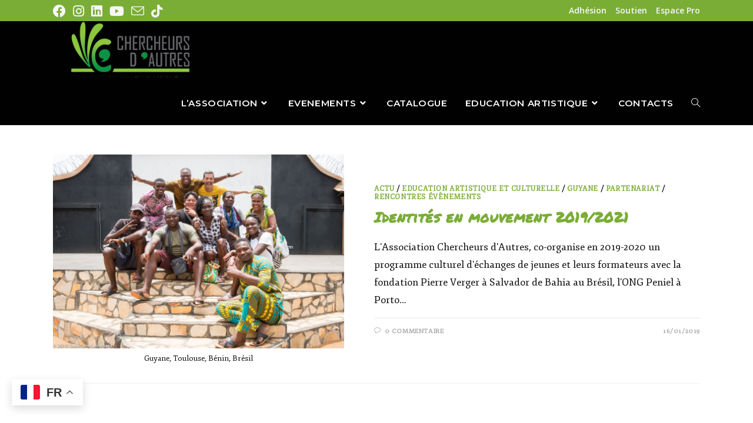

--- FILE ---
content_type: text/html; charset=UTF-8
request_url: https://chercheursdautres.com/tag/bresil/
body_size: 16684
content:
<!DOCTYPE html>
<html class="html" lang="fr-FR">
<head>
	<meta charset="UTF-8">
	<link rel="profile" href="https://gmpg.org/xfn/11">

	<meta name='robots' content='index, follow, max-image-preview:large, max-snippet:-1, max-video-preview:-1' />
	<style>img:is([sizes="auto" i], [sizes^="auto," i]) { contain-intrinsic-size: 3000px 1500px }</style>
	<meta name="viewport" content="width=device-width, initial-scale=1">
	<!-- This site is optimized with the Yoast SEO plugin v25.7 - https://yoast.com/wordpress/plugins/seo/ -->
	<title>Archives des Brésil - Chercheurs D&#039;Autres</title>
	<link rel="canonical" href="https://chercheursdautres.com/tag/bresil/" />
	<meta property="og:locale" content="fr_FR" />
	<meta property="og:type" content="article" />
	<meta property="og:title" content="Archives des Brésil - Chercheurs D&#039;Autres" />
	<meta property="og:url" content="https://chercheursdautres.com/tag/bresil/" />
	<meta property="og:site_name" content="Chercheurs D&#039;Autres" />
	<meta name="twitter:card" content="summary_large_image" />
	<script type="application/ld+json" class="yoast-schema-graph">{"@context":"https://schema.org","@graph":[{"@type":"CollectionPage","@id":"https://chercheursdautres.com/tag/bresil/","url":"https://chercheursdautres.com/tag/bresil/","name":"Archives des Brésil - Chercheurs D&#039;Autres","isPartOf":{"@id":"https://chercheursdautres.com/#website"},"primaryImageOfPage":{"@id":"https://chercheursdautres.com/tag/bresil/#primaryimage"},"image":{"@id":"https://chercheursdautres.com/tag/bresil/#primaryimage"},"thumbnailUrl":"https://chercheursdautres.com/wp-content/uploads/2019/10/DSCF9574-StephaneL.jpg","breadcrumb":{"@id":"https://chercheursdautres.com/tag/bresil/#breadcrumb"},"inLanguage":"fr-FR"},{"@type":"ImageObject","inLanguage":"fr-FR","@id":"https://chercheursdautres.com/tag/bresil/#primaryimage","url":"https://chercheursdautres.com/wp-content/uploads/2019/10/DSCF9574-StephaneL.jpg","contentUrl":"https://chercheursdautres.com/wp-content/uploads/2019/10/DSCF9574-StephaneL.jpg","width":2000,"height":1333,"caption":"Guyane, Toulouse, Bénin, Brésil"},{"@type":"BreadcrumbList","@id":"https://chercheursdautres.com/tag/bresil/#breadcrumb","itemListElement":[{"@type":"ListItem","position":1,"name":"Accueil","item":"https://chercheursdautres.com/"},{"@type":"ListItem","position":2,"name":"Brésil"}]},{"@type":"WebSite","@id":"https://chercheursdautres.com/#website","url":"https://chercheursdautres.com/","name":"Chercheurs D&#039;Autres","description":"Echanges et transmissions des patrimoines","publisher":{"@id":"https://chercheursdautres.com/#organization"},"potentialAction":[{"@type":"SearchAction","target":{"@type":"EntryPoint","urlTemplate":"https://chercheursdautres.com/?s={search_term_string}"},"query-input":{"@type":"PropertyValueSpecification","valueRequired":true,"valueName":"search_term_string"}}],"inLanguage":"fr-FR"},{"@type":"Organization","@id":"https://chercheursdautres.com/#organization","name":"Chercheurs D&#039;Autres","url":"https://chercheursdautres.com/","logo":{"@type":"ImageObject","inLanguage":"fr-FR","@id":"https://chercheursdautres.com/#/schema/logo/image/","url":"https://chercheursdautres.com/wp-content/uploads/2024/10/cropped-cropped-cropped-Logo-CDA-Complet-Optimal-2.png","contentUrl":"https://chercheursdautres.com/wp-content/uploads/2024/10/cropped-cropped-cropped-Logo-CDA-Complet-Optimal-2.png","width":2560,"height":974,"caption":"Chercheurs D&#039;Autres"},"image":{"@id":"https://chercheursdautres.com/#/schema/logo/image/"}}]}</script>
	<!-- / Yoast SEO plugin. -->


<link rel='dns-prefetch' href='//fonts.googleapis.com' />
<link rel="alternate" type="application/rss+xml" title="Chercheurs D&#039;Autres &raquo; Flux" href="https://chercheursdautres.com/feed/" />
<link rel="alternate" type="application/rss+xml" title="Chercheurs D&#039;Autres &raquo; Flux des commentaires" href="https://chercheursdautres.com/comments/feed/" />
<link rel="alternate" type="application/rss+xml" title="Chercheurs D&#039;Autres &raquo; Flux de l’étiquette Brésil" href="https://chercheursdautres.com/tag/bresil/feed/" />
<script>
window._wpemojiSettings = {"baseUrl":"https:\/\/s.w.org\/images\/core\/emoji\/16.0.1\/72x72\/","ext":".png","svgUrl":"https:\/\/s.w.org\/images\/core\/emoji\/16.0.1\/svg\/","svgExt":".svg","source":{"concatemoji":"https:\/\/chercheursdautres.com\/wp-includes\/js\/wp-emoji-release.min.js?ver=4a0101"}};
/*! This file is auto-generated */
!function(s,n){var o,i,e;function c(e){try{var t={supportTests:e,timestamp:(new Date).valueOf()};sessionStorage.setItem(o,JSON.stringify(t))}catch(e){}}function p(e,t,n){e.clearRect(0,0,e.canvas.width,e.canvas.height),e.fillText(t,0,0);var t=new Uint32Array(e.getImageData(0,0,e.canvas.width,e.canvas.height).data),a=(e.clearRect(0,0,e.canvas.width,e.canvas.height),e.fillText(n,0,0),new Uint32Array(e.getImageData(0,0,e.canvas.width,e.canvas.height).data));return t.every(function(e,t){return e===a[t]})}function u(e,t){e.clearRect(0,0,e.canvas.width,e.canvas.height),e.fillText(t,0,0);for(var n=e.getImageData(16,16,1,1),a=0;a<n.data.length;a++)if(0!==n.data[a])return!1;return!0}function f(e,t,n,a){switch(t){case"flag":return n(e,"\ud83c\udff3\ufe0f\u200d\u26a7\ufe0f","\ud83c\udff3\ufe0f\u200b\u26a7\ufe0f")?!1:!n(e,"\ud83c\udde8\ud83c\uddf6","\ud83c\udde8\u200b\ud83c\uddf6")&&!n(e,"\ud83c\udff4\udb40\udc67\udb40\udc62\udb40\udc65\udb40\udc6e\udb40\udc67\udb40\udc7f","\ud83c\udff4\u200b\udb40\udc67\u200b\udb40\udc62\u200b\udb40\udc65\u200b\udb40\udc6e\u200b\udb40\udc67\u200b\udb40\udc7f");case"emoji":return!a(e,"\ud83e\udedf")}return!1}function g(e,t,n,a){var r="undefined"!=typeof WorkerGlobalScope&&self instanceof WorkerGlobalScope?new OffscreenCanvas(300,150):s.createElement("canvas"),o=r.getContext("2d",{willReadFrequently:!0}),i=(o.textBaseline="top",o.font="600 32px Arial",{});return e.forEach(function(e){i[e]=t(o,e,n,a)}),i}function t(e){var t=s.createElement("script");t.src=e,t.defer=!0,s.head.appendChild(t)}"undefined"!=typeof Promise&&(o="wpEmojiSettingsSupports",i=["flag","emoji"],n.supports={everything:!0,everythingExceptFlag:!0},e=new Promise(function(e){s.addEventListener("DOMContentLoaded",e,{once:!0})}),new Promise(function(t){var n=function(){try{var e=JSON.parse(sessionStorage.getItem(o));if("object"==typeof e&&"number"==typeof e.timestamp&&(new Date).valueOf()<e.timestamp+604800&&"object"==typeof e.supportTests)return e.supportTests}catch(e){}return null}();if(!n){if("undefined"!=typeof Worker&&"undefined"!=typeof OffscreenCanvas&&"undefined"!=typeof URL&&URL.createObjectURL&&"undefined"!=typeof Blob)try{var e="postMessage("+g.toString()+"("+[JSON.stringify(i),f.toString(),p.toString(),u.toString()].join(",")+"));",a=new Blob([e],{type:"text/javascript"}),r=new Worker(URL.createObjectURL(a),{name:"wpTestEmojiSupports"});return void(r.onmessage=function(e){c(n=e.data),r.terminate(),t(n)})}catch(e){}c(n=g(i,f,p,u))}t(n)}).then(function(e){for(var t in e)n.supports[t]=e[t],n.supports.everything=n.supports.everything&&n.supports[t],"flag"!==t&&(n.supports.everythingExceptFlag=n.supports.everythingExceptFlag&&n.supports[t]);n.supports.everythingExceptFlag=n.supports.everythingExceptFlag&&!n.supports.flag,n.DOMReady=!1,n.readyCallback=function(){n.DOMReady=!0}}).then(function(){return e}).then(function(){var e;n.supports.everything||(n.readyCallback(),(e=n.source||{}).concatemoji?t(e.concatemoji):e.wpemoji&&e.twemoji&&(t(e.twemoji),t(e.wpemoji)))}))}((window,document),window._wpemojiSettings);
</script>
<link rel='stylesheet' id='pt-cv-public-style-css' href='https://chercheursdautres.com/wp-content/plugins/content-views-query-and-display-post-page/public/assets/css/cv.css?ver=4.1' media='all' />
<style id='wp-emoji-styles-inline-css'>

	img.wp-smiley, img.emoji {
		display: inline !important;
		border: none !important;
		box-shadow: none !important;
		height: 1em !important;
		width: 1em !important;
		margin: 0 0.07em !important;
		vertical-align: -0.1em !important;
		background: none !important;
		padding: 0 !important;
	}
</style>
<link rel='stylesheet' id='wp-block-library-css' href='https://chercheursdautres.com/wp-includes/css/dist/block-library/style.min.css?ver=4a0101' media='all' />
<style id='wp-block-library-theme-inline-css'>
.wp-block-audio :where(figcaption){color:#555;font-size:13px;text-align:center}.is-dark-theme .wp-block-audio :where(figcaption){color:#ffffffa6}.wp-block-audio{margin:0 0 1em}.wp-block-code{border:1px solid #ccc;border-radius:4px;font-family:Menlo,Consolas,monaco,monospace;padding:.8em 1em}.wp-block-embed :where(figcaption){color:#555;font-size:13px;text-align:center}.is-dark-theme .wp-block-embed :where(figcaption){color:#ffffffa6}.wp-block-embed{margin:0 0 1em}.blocks-gallery-caption{color:#555;font-size:13px;text-align:center}.is-dark-theme .blocks-gallery-caption{color:#ffffffa6}:root :where(.wp-block-image figcaption){color:#555;font-size:13px;text-align:center}.is-dark-theme :root :where(.wp-block-image figcaption){color:#ffffffa6}.wp-block-image{margin:0 0 1em}.wp-block-pullquote{border-bottom:4px solid;border-top:4px solid;color:currentColor;margin-bottom:1.75em}.wp-block-pullquote cite,.wp-block-pullquote footer,.wp-block-pullquote__citation{color:currentColor;font-size:.8125em;font-style:normal;text-transform:uppercase}.wp-block-quote{border-left:.25em solid;margin:0 0 1.75em;padding-left:1em}.wp-block-quote cite,.wp-block-quote footer{color:currentColor;font-size:.8125em;font-style:normal;position:relative}.wp-block-quote:where(.has-text-align-right){border-left:none;border-right:.25em solid;padding-left:0;padding-right:1em}.wp-block-quote:where(.has-text-align-center){border:none;padding-left:0}.wp-block-quote.is-large,.wp-block-quote.is-style-large,.wp-block-quote:where(.is-style-plain){border:none}.wp-block-search .wp-block-search__label{font-weight:700}.wp-block-search__button{border:1px solid #ccc;padding:.375em .625em}:where(.wp-block-group.has-background){padding:1.25em 2.375em}.wp-block-separator.has-css-opacity{opacity:.4}.wp-block-separator{border:none;border-bottom:2px solid;margin-left:auto;margin-right:auto}.wp-block-separator.has-alpha-channel-opacity{opacity:1}.wp-block-separator:not(.is-style-wide):not(.is-style-dots){width:100px}.wp-block-separator.has-background:not(.is-style-dots){border-bottom:none;height:1px}.wp-block-separator.has-background:not(.is-style-wide):not(.is-style-dots){height:2px}.wp-block-table{margin:0 0 1em}.wp-block-table td,.wp-block-table th{word-break:normal}.wp-block-table :where(figcaption){color:#555;font-size:13px;text-align:center}.is-dark-theme .wp-block-table :where(figcaption){color:#ffffffa6}.wp-block-video :where(figcaption){color:#555;font-size:13px;text-align:center}.is-dark-theme .wp-block-video :where(figcaption){color:#ffffffa6}.wp-block-video{margin:0 0 1em}:root :where(.wp-block-template-part.has-background){margin-bottom:0;margin-top:0;padding:1.25em 2.375em}
</style>
<style id='classic-theme-styles-inline-css'>
/*! This file is auto-generated */
.wp-block-button__link{color:#fff;background-color:#32373c;border-radius:9999px;box-shadow:none;text-decoration:none;padding:calc(.667em + 2px) calc(1.333em + 2px);font-size:1.125em}.wp-block-file__button{background:#32373c;color:#fff;text-decoration:none}
</style>
<style id='pdfemb-pdf-embedder-viewer-style-inline-css'>
.wp-block-pdfemb-pdf-embedder-viewer{max-width:none}

</style>
<style id='global-styles-inline-css'>
:root{--wp--preset--aspect-ratio--square: 1;--wp--preset--aspect-ratio--4-3: 4/3;--wp--preset--aspect-ratio--3-4: 3/4;--wp--preset--aspect-ratio--3-2: 3/2;--wp--preset--aspect-ratio--2-3: 2/3;--wp--preset--aspect-ratio--16-9: 16/9;--wp--preset--aspect-ratio--9-16: 9/16;--wp--preset--color--black: #000000;--wp--preset--color--cyan-bluish-gray: #abb8c3;--wp--preset--color--white: #ffffff;--wp--preset--color--pale-pink: #f78da7;--wp--preset--color--vivid-red: #cf2e2e;--wp--preset--color--luminous-vivid-orange: #ff6900;--wp--preset--color--luminous-vivid-amber: #fcb900;--wp--preset--color--light-green-cyan: #7bdcb5;--wp--preset--color--vivid-green-cyan: #00d084;--wp--preset--color--pale-cyan-blue: #8ed1fc;--wp--preset--color--vivid-cyan-blue: #0693e3;--wp--preset--color--vivid-purple: #9b51e0;--wp--preset--gradient--vivid-cyan-blue-to-vivid-purple: linear-gradient(135deg,rgba(6,147,227,1) 0%,rgb(155,81,224) 100%);--wp--preset--gradient--light-green-cyan-to-vivid-green-cyan: linear-gradient(135deg,rgb(122,220,180) 0%,rgb(0,208,130) 100%);--wp--preset--gradient--luminous-vivid-amber-to-luminous-vivid-orange: linear-gradient(135deg,rgba(252,185,0,1) 0%,rgba(255,105,0,1) 100%);--wp--preset--gradient--luminous-vivid-orange-to-vivid-red: linear-gradient(135deg,rgba(255,105,0,1) 0%,rgb(207,46,46) 100%);--wp--preset--gradient--very-light-gray-to-cyan-bluish-gray: linear-gradient(135deg,rgb(238,238,238) 0%,rgb(169,184,195) 100%);--wp--preset--gradient--cool-to-warm-spectrum: linear-gradient(135deg,rgb(74,234,220) 0%,rgb(151,120,209) 20%,rgb(207,42,186) 40%,rgb(238,44,130) 60%,rgb(251,105,98) 80%,rgb(254,248,76) 100%);--wp--preset--gradient--blush-light-purple: linear-gradient(135deg,rgb(255,206,236) 0%,rgb(152,150,240) 100%);--wp--preset--gradient--blush-bordeaux: linear-gradient(135deg,rgb(254,205,165) 0%,rgb(254,45,45) 50%,rgb(107,0,62) 100%);--wp--preset--gradient--luminous-dusk: linear-gradient(135deg,rgb(255,203,112) 0%,rgb(199,81,192) 50%,rgb(65,88,208) 100%);--wp--preset--gradient--pale-ocean: linear-gradient(135deg,rgb(255,245,203) 0%,rgb(182,227,212) 50%,rgb(51,167,181) 100%);--wp--preset--gradient--electric-grass: linear-gradient(135deg,rgb(202,248,128) 0%,rgb(113,206,126) 100%);--wp--preset--gradient--midnight: linear-gradient(135deg,rgb(2,3,129) 0%,rgb(40,116,252) 100%);--wp--preset--font-size--small: 13px;--wp--preset--font-size--medium: 20px;--wp--preset--font-size--large: 36px;--wp--preset--font-size--x-large: 42px;--wp--preset--spacing--20: 0.44rem;--wp--preset--spacing--30: 0.67rem;--wp--preset--spacing--40: 1rem;--wp--preset--spacing--50: 1.5rem;--wp--preset--spacing--60: 2.25rem;--wp--preset--spacing--70: 3.38rem;--wp--preset--spacing--80: 5.06rem;--wp--preset--shadow--natural: 6px 6px 9px rgba(0, 0, 0, 0.2);--wp--preset--shadow--deep: 12px 12px 50px rgba(0, 0, 0, 0.4);--wp--preset--shadow--sharp: 6px 6px 0px rgba(0, 0, 0, 0.2);--wp--preset--shadow--outlined: 6px 6px 0px -3px rgba(255, 255, 255, 1), 6px 6px rgba(0, 0, 0, 1);--wp--preset--shadow--crisp: 6px 6px 0px rgba(0, 0, 0, 1);}:where(.is-layout-flex){gap: 0.5em;}:where(.is-layout-grid){gap: 0.5em;}body .is-layout-flex{display: flex;}.is-layout-flex{flex-wrap: wrap;align-items: center;}.is-layout-flex > :is(*, div){margin: 0;}body .is-layout-grid{display: grid;}.is-layout-grid > :is(*, div){margin: 0;}:where(.wp-block-columns.is-layout-flex){gap: 2em;}:where(.wp-block-columns.is-layout-grid){gap: 2em;}:where(.wp-block-post-template.is-layout-flex){gap: 1.25em;}:where(.wp-block-post-template.is-layout-grid){gap: 1.25em;}.has-black-color{color: var(--wp--preset--color--black) !important;}.has-cyan-bluish-gray-color{color: var(--wp--preset--color--cyan-bluish-gray) !important;}.has-white-color{color: var(--wp--preset--color--white) !important;}.has-pale-pink-color{color: var(--wp--preset--color--pale-pink) !important;}.has-vivid-red-color{color: var(--wp--preset--color--vivid-red) !important;}.has-luminous-vivid-orange-color{color: var(--wp--preset--color--luminous-vivid-orange) !important;}.has-luminous-vivid-amber-color{color: var(--wp--preset--color--luminous-vivid-amber) !important;}.has-light-green-cyan-color{color: var(--wp--preset--color--light-green-cyan) !important;}.has-vivid-green-cyan-color{color: var(--wp--preset--color--vivid-green-cyan) !important;}.has-pale-cyan-blue-color{color: var(--wp--preset--color--pale-cyan-blue) !important;}.has-vivid-cyan-blue-color{color: var(--wp--preset--color--vivid-cyan-blue) !important;}.has-vivid-purple-color{color: var(--wp--preset--color--vivid-purple) !important;}.has-black-background-color{background-color: var(--wp--preset--color--black) !important;}.has-cyan-bluish-gray-background-color{background-color: var(--wp--preset--color--cyan-bluish-gray) !important;}.has-white-background-color{background-color: var(--wp--preset--color--white) !important;}.has-pale-pink-background-color{background-color: var(--wp--preset--color--pale-pink) !important;}.has-vivid-red-background-color{background-color: var(--wp--preset--color--vivid-red) !important;}.has-luminous-vivid-orange-background-color{background-color: var(--wp--preset--color--luminous-vivid-orange) !important;}.has-luminous-vivid-amber-background-color{background-color: var(--wp--preset--color--luminous-vivid-amber) !important;}.has-light-green-cyan-background-color{background-color: var(--wp--preset--color--light-green-cyan) !important;}.has-vivid-green-cyan-background-color{background-color: var(--wp--preset--color--vivid-green-cyan) !important;}.has-pale-cyan-blue-background-color{background-color: var(--wp--preset--color--pale-cyan-blue) !important;}.has-vivid-cyan-blue-background-color{background-color: var(--wp--preset--color--vivid-cyan-blue) !important;}.has-vivid-purple-background-color{background-color: var(--wp--preset--color--vivid-purple) !important;}.has-black-border-color{border-color: var(--wp--preset--color--black) !important;}.has-cyan-bluish-gray-border-color{border-color: var(--wp--preset--color--cyan-bluish-gray) !important;}.has-white-border-color{border-color: var(--wp--preset--color--white) !important;}.has-pale-pink-border-color{border-color: var(--wp--preset--color--pale-pink) !important;}.has-vivid-red-border-color{border-color: var(--wp--preset--color--vivid-red) !important;}.has-luminous-vivid-orange-border-color{border-color: var(--wp--preset--color--luminous-vivid-orange) !important;}.has-luminous-vivid-amber-border-color{border-color: var(--wp--preset--color--luminous-vivid-amber) !important;}.has-light-green-cyan-border-color{border-color: var(--wp--preset--color--light-green-cyan) !important;}.has-vivid-green-cyan-border-color{border-color: var(--wp--preset--color--vivid-green-cyan) !important;}.has-pale-cyan-blue-border-color{border-color: var(--wp--preset--color--pale-cyan-blue) !important;}.has-vivid-cyan-blue-border-color{border-color: var(--wp--preset--color--vivid-cyan-blue) !important;}.has-vivid-purple-border-color{border-color: var(--wp--preset--color--vivid-purple) !important;}.has-vivid-cyan-blue-to-vivid-purple-gradient-background{background: var(--wp--preset--gradient--vivid-cyan-blue-to-vivid-purple) !important;}.has-light-green-cyan-to-vivid-green-cyan-gradient-background{background: var(--wp--preset--gradient--light-green-cyan-to-vivid-green-cyan) !important;}.has-luminous-vivid-amber-to-luminous-vivid-orange-gradient-background{background: var(--wp--preset--gradient--luminous-vivid-amber-to-luminous-vivid-orange) !important;}.has-luminous-vivid-orange-to-vivid-red-gradient-background{background: var(--wp--preset--gradient--luminous-vivid-orange-to-vivid-red) !important;}.has-very-light-gray-to-cyan-bluish-gray-gradient-background{background: var(--wp--preset--gradient--very-light-gray-to-cyan-bluish-gray) !important;}.has-cool-to-warm-spectrum-gradient-background{background: var(--wp--preset--gradient--cool-to-warm-spectrum) !important;}.has-blush-light-purple-gradient-background{background: var(--wp--preset--gradient--blush-light-purple) !important;}.has-blush-bordeaux-gradient-background{background: var(--wp--preset--gradient--blush-bordeaux) !important;}.has-luminous-dusk-gradient-background{background: var(--wp--preset--gradient--luminous-dusk) !important;}.has-pale-ocean-gradient-background{background: var(--wp--preset--gradient--pale-ocean) !important;}.has-electric-grass-gradient-background{background: var(--wp--preset--gradient--electric-grass) !important;}.has-midnight-gradient-background{background: var(--wp--preset--gradient--midnight) !important;}.has-small-font-size{font-size: var(--wp--preset--font-size--small) !important;}.has-medium-font-size{font-size: var(--wp--preset--font-size--medium) !important;}.has-large-font-size{font-size: var(--wp--preset--font-size--large) !important;}.has-x-large-font-size{font-size: var(--wp--preset--font-size--x-large) !important;}
:where(.wp-block-post-template.is-layout-flex){gap: 1.25em;}:where(.wp-block-post-template.is-layout-grid){gap: 1.25em;}
:where(.wp-block-columns.is-layout-flex){gap: 2em;}:where(.wp-block-columns.is-layout-grid){gap: 2em;}
:root :where(.wp-block-pullquote){font-size: 1.5em;line-height: 1.6;}
</style>
<link rel='stylesheet' id='font-awesome-css' href='https://chercheursdautres.com/wp-content/themes/oceanwp/assets/fonts/fontawesome/css/all.min.css?ver=5.15.1' media='all' />
<link rel='stylesheet' id='simple-line-icons-css' href='https://chercheursdautres.com/wp-content/themes/oceanwp/assets/css/third/simple-line-icons.min.css?ver=2.4.0' media='all' />
<link rel='stylesheet' id='oceanwp-style-css' href='https://chercheursdautres.com/wp-content/themes/oceanwp/assets/css/style.min.css?ver=2.0.2.1613654550' media='all' />
<style id='oceanwp-style-inline-css'>
div.wpforms-container-full .wpforms-form input[type=submit]:hover,
			div.wpforms-container-full .wpforms-form input[type=submit]:focus,
			div.wpforms-container-full .wpforms-form input[type=submit]:active,
			div.wpforms-container-full .wpforms-form button[type=submit]:hover,
			div.wpforms-container-full .wpforms-form button[type=submit]:focus,
			div.wpforms-container-full .wpforms-form button[type=submit]:active,
			div.wpforms-container-full .wpforms-form .wpforms-page-button:hover,
			div.wpforms-container-full .wpforms-form .wpforms-page-button:active,
			div.wpforms-container-full .wpforms-form .wpforms-page-button:focus {
				border: none;
			}
</style>
<link rel='stylesheet' id='oceanwp-google-font-fjord-one-css' href='//fonts.googleapis.com/css?family=Fjord+One%3A100%2C200%2C300%2C400%2C500%2C600%2C700%2C800%2C900%2C100i%2C200i%2C300i%2C400i%2C500i%2C600i%2C700i%2C800i%2C900i&#038;subset=latin&#038;display=swap&#038;ver=4a0101' media='all' />
<link rel='stylesheet' id='oceanwp-google-font-permanent-marker-css' href='//fonts.googleapis.com/css?family=Permanent+Marker%3A100%2C200%2C300%2C400%2C500%2C600%2C700%2C800%2C900%2C100i%2C200i%2C300i%2C400i%2C500i%2C600i%2C700i%2C800i%2C900i&#038;subset=latin&#038;display=swap&#038;ver=4a0101' media='all' />
<link rel='stylesheet' id='oceanwp-google-font-open-sans-css' href='//fonts.googleapis.com/css?family=Open+Sans%3A100%2C200%2C300%2C400%2C500%2C600%2C700%2C800%2C900%2C100i%2C200i%2C300i%2C400i%2C500i%2C600i%2C700i%2C800i%2C900i&#038;subset=latin&#038;display=swap&#038;ver=4a0101' media='all' />
<link rel='stylesheet' id='oceanwp-google-font-montserrat-css' href='//fonts.googleapis.com/css?family=Montserrat%3A100%2C200%2C300%2C400%2C500%2C600%2C700%2C800%2C900%2C100i%2C200i%2C300i%2C400i%2C500i%2C600i%2C700i%2C800i%2C900i&#038;subset=latin&#038;display=swap&#038;ver=4a0101' media='all' />
<link rel='stylesheet' id='simcal-qtip-css' href='https://chercheursdautres.com/wp-content/plugins/google-calendar-events/assets/generated/vendor/jquery.qtip.min.css?ver=3.5.5' media='all' />
<link rel='stylesheet' id='simcal-default-calendar-grid-css' href='https://chercheursdautres.com/wp-content/plugins/google-calendar-events/assets/generated/default-calendar-grid.min.css?ver=3.5.5' media='all' />
<link rel='stylesheet' id='simcal-default-calendar-list-css' href='https://chercheursdautres.com/wp-content/plugins/google-calendar-events/assets/generated/default-calendar-list.min.css?ver=3.5.5' media='all' />
<link rel='stylesheet' id='oe-widgets-style-css' href='https://chercheursdautres.com/wp-content/plugins/ocean-extra-old/assets/css/widgets.css?ver=4a0101' media='all' />
<script src="https://chercheursdautres.com/wp-includes/js/jquery/jquery.min.js?ver=3.7.1" id="jquery-core-js"></script>
<script src="https://chercheursdautres.com/wp-includes/js/jquery/jquery-migrate.min.js?ver=3.4.1" id="jquery-migrate-js"></script>
<script src="https://chercheursdautres.com/wp-content/plugins/flowpaper-lite-pdf-flipbook/assets/lity/lity.min.js" id="lity-js-js"></script>
<link rel="https://api.w.org/" href="https://chercheursdautres.com/wp-json/" /><link rel="alternate" title="JSON" type="application/json" href="https://chercheursdautres.com/wp-json/wp/v2/tags/75" /><link rel="EditURI" type="application/rsd+xml" title="RSD" href="https://chercheursdautres.com/xmlrpc.php?rsd" />

		<script>
			document.documentElement.className = document.documentElement.className.replace('no-js', 'js');
		</script>
				<style>
			.no-js img.lazyload {
				display: none;
			}

			figure.wp-block-image img.lazyloading {
				min-width: 150px;
			}

			.lazyload,
			.lazyloading {
				--smush-placeholder-width: 100px;
				--smush-placeholder-aspect-ratio: 1/1;
				width: var(--smush-placeholder-width) !important;
				aspect-ratio: var(--smush-placeholder-aspect-ratio) !important;
			}

						.lazyload, .lazyloading {
				opacity: 0;
			}

			.lazyloaded {
				opacity: 1;
				transition: opacity 400ms;
				transition-delay: 0ms;
			}

					</style>
		<meta name="generator" content="Elementor 3.31.2; features: additional_custom_breakpoints, e_element_cache; settings: css_print_method-external, google_font-enabled, font_display-auto">
			<style>
				.e-con.e-parent:nth-of-type(n+4):not(.e-lazyloaded):not(.e-no-lazyload),
				.e-con.e-parent:nth-of-type(n+4):not(.e-lazyloaded):not(.e-no-lazyload) * {
					background-image: none !important;
				}
				@media screen and (max-height: 1024px) {
					.e-con.e-parent:nth-of-type(n+3):not(.e-lazyloaded):not(.e-no-lazyload),
					.e-con.e-parent:nth-of-type(n+3):not(.e-lazyloaded):not(.e-no-lazyload) * {
						background-image: none !important;
					}
				}
				@media screen and (max-height: 640px) {
					.e-con.e-parent:nth-of-type(n+2):not(.e-lazyloaded):not(.e-no-lazyload),
					.e-con.e-parent:nth-of-type(n+2):not(.e-lazyloaded):not(.e-no-lazyload) * {
						background-image: none !important;
					}
				}
			</style>
			<link rel="icon" href="https://chercheursdautres.com/wp-content/uploads/2021/05/cropped-favicon-chercheurs-dautres-32x32.png" sizes="32x32" />
<link rel="icon" href="https://chercheursdautres.com/wp-content/uploads/2021/05/cropped-favicon-chercheurs-dautres-192x192.png" sizes="192x192" />
<link rel="apple-touch-icon" href="https://chercheursdautres.com/wp-content/uploads/2021/05/cropped-favicon-chercheurs-dautres-180x180.png" />
<meta name="msapplication-TileImage" content="https://chercheursdautres.com/wp-content/uploads/2021/05/cropped-favicon-chercheurs-dautres-270x270.png" />
		<style id="wp-custom-css">
			@media screen and (min-width:1440px){.elementor-3001 .elementor-element.elementor-element-ee1c661 >.elementor-container{min-height :600px}}.espace-cliquable{width:100%;height:400px;margin:0;padding:0;position :absolute;z-index :10;top :0;left:0}@media all and (max-width:600px){.espace-cliquable-mobile{width:100%;height:300px;margin:0;padding:0;position :absolute;z-index :10;top :0;left:0}}.title-cliquable-espace{margin-left :15px;margin-top :15px;text-shadow:1px 1px 2px black}		</style>
		<!-- OceanWP CSS -->
<style type="text/css">
/* General CSS */a:hover,a.light:hover,.theme-heading .text::before,.theme-heading .text::after,#top-bar-content >a:hover,#top-bar-social li.oceanwp-email a:hover,#site-navigation-wrap .dropdown-menu >li >a:hover,#site-header.medium-header #medium-searchform button:hover,.oceanwp-mobile-menu-icon a:hover,.blog-entry.post .blog-entry-header .entry-title a:hover,.blog-entry.post .blog-entry-readmore a:hover,.blog-entry.thumbnail-entry .blog-entry-category a,ul.meta li a:hover,.dropcap,.single nav.post-navigation .nav-links .title,body .related-post-title a:hover,body #wp-calendar caption,body .contact-info-widget.default i,body .contact-info-widget.big-icons i,body .custom-links-widget .oceanwp-custom-links li a:hover,body .custom-links-widget .oceanwp-custom-links li a:hover:before,body .posts-thumbnails-widget li a:hover,body .social-widget li.oceanwp-email a:hover,.comment-author .comment-meta .comment-reply-link,#respond #cancel-comment-reply-link:hover,#footer-widgets .footer-box a:hover,#footer-bottom a:hover,#footer-bottom #footer-bottom-menu a:hover,.sidr a:hover,.sidr-class-dropdown-toggle:hover,.sidr-class-menu-item-has-children.active >a,.sidr-class-menu-item-has-children.active >a >.sidr-class-dropdown-toggle,input[type=checkbox]:checked:before{color:#7aad36}.single nav.post-navigation .nav-links .title .owp-icon use,.blog-entry.post .blog-entry-readmore a:hover .owp-icon use,body .contact-info-widget.default .owp-icon use,body .contact-info-widget.big-icons .owp-icon use{stroke:#7aad36}input[type="button"],input[type="reset"],input[type="submit"],button[type="submit"],.button,#site-navigation-wrap .dropdown-menu >li.btn >a >span,.thumbnail:hover i,.post-quote-content,.omw-modal .omw-close-modal,body .contact-info-widget.big-icons li:hover i,body div.wpforms-container-full .wpforms-form input[type=submit],body div.wpforms-container-full .wpforms-form button[type=submit],body div.wpforms-container-full .wpforms-form .wpforms-page-button{background-color:#7aad36}.thumbnail:hover .link-post-svg-icon{background-color:#7aad36}body .contact-info-widget.big-icons li:hover .owp-icon{background-color:#7aad36}.widget-title{border-color:#7aad36}blockquote{border-color:#7aad36}#searchform-dropdown{border-color:#7aad36}.dropdown-menu .sub-menu{border-color:#7aad36}.blog-entry.large-entry .blog-entry-readmore a:hover{border-color:#7aad36}.oceanwp-newsletter-form-wrap input[type="email"]:focus{border-color:#7aad36}.social-widget li.oceanwp-email a:hover{border-color:#7aad36}#respond #cancel-comment-reply-link:hover{border-color:#7aad36}body .contact-info-widget.big-icons li:hover i{border-color:#7aad36}#footer-widgets .oceanwp-newsletter-form-wrap input[type="email"]:focus{border-color:#7aad36}blockquote,.wp-block-quote{border-left-color:#7aad36}body .contact-info-widget.big-icons li:hover .owp-icon{border-color:#7aad36}a{color:#7aad36}a .owp-icon use{stroke:#7aad36}.container{width:1100px}body .theme-button,body input[type="submit"],body button[type="submit"],body button,body .button,body div.wpforms-container-full .wpforms-form input[type=submit],body div.wpforms-container-full .wpforms-form button[type=submit],body div.wpforms-container-full .wpforms-form .wpforms-page-button{background-color:#8bc63e}body .theme-button:hover,body input[type="submit"]:hover,body button[type="submit"]:hover,body button:hover,body .button:hover,body div.wpforms-container-full .wpforms-form input[type=submit]:hover,body div.wpforms-container-full .wpforms-form input[type=submit]:active,body div.wpforms-container-full .wpforms-form button[type=submit]:hover,body div.wpforms-container-full .wpforms-form button[type=submit]:active,body div.wpforms-container-full .wpforms-form .wpforms-page-button:hover,body div.wpforms-container-full .wpforms-form .wpforms-page-button:active{background-color:#70c600}/* Header CSS */#site-header,.has-transparent-header .is-sticky #site-header,.has-vh-transparent .is-sticky #site-header.vertical-header,#searchform-header-replace{background-color:#010101}#site-header.has-header-media .overlay-header-media{background-color:rgba(0,0,0,0.5)}#site-logo #site-logo-inner a img,#site-header.center-header #site-navigation-wrap .middle-site-logo a img{max-width:270px}#site-header #site-logo #site-logo-inner a img,#site-header.center-header #site-navigation-wrap .middle-site-logo a img{max-height:110px}#searchform-dropdown input{background-color:#8bc63e}#searchform-dropdown input{border-color:#f8f8f8}#searchform-dropdown input:focus{border-color:#f8f8f8}#site-navigation-wrap .dropdown-menu >li >a,.oceanwp-mobile-menu-icon a,#searchform-header-replace-close{color:#ffffff}#site-navigation-wrap .dropdown-menu >li >a .owp-icon use,.oceanwp-mobile-menu-icon a .owp-icon use,#searchform-header-replace-close .owp-icon use{stroke:#ffffff}#site-navigation-wrap .dropdown-menu >li >a:hover,.oceanwp-mobile-menu-icon a:hover,#searchform-header-replace-close:hover{color:#8bc63e}#site-navigation-wrap .dropdown-menu >li >a:hover .owp-icon use,.oceanwp-mobile-menu-icon a:hover .owp-icon use,#searchform-header-replace-close:hover .owp-icon use{stroke:#8bc63e}#site-navigation-wrap .dropdown-menu >.current-menu-item >a,#site-navigation-wrap .dropdown-menu >.current-menu-ancestor >a,#site-navigation-wrap .dropdown-menu >.current-menu-item >a:hover,#site-navigation-wrap .dropdown-menu >.current-menu-ancestor >a:hover{color:#8bc63e}.dropdown-menu .sub-menu,#searchform-dropdown,.current-shop-items-dropdown{background-color:#f7f7f7}.dropdown-menu .sub-menu,#searchform-dropdown,.current-shop-items-dropdown{border-color:#f7f7f7}.dropdown-menu ul li.menu-item,.navigation >ul >li >ul.megamenu.sub-menu >li,.navigation .megamenu li ul.sub-menu{border-color:#8bc63e}.dropdown-menu ul li a.menu-link{color:#010101}.dropdown-menu ul li a.menu-link .owp-icon use{stroke:#010101}.dropdown-menu ul li a.menu-link:hover{color:#fff}.dropdown-menu ul li a.menu-link:hover .owp-icon use{stroke:#fff}.dropdown-menu ul li a.menu-link:hover{background-color:#8bc63e}.dropdown-menu ul >.current-menu-item >a.menu-link{color:#f7f7f7}.dropdown-menu ul >.current-menu-item >a.menu-link{background-color:#010101}/* Top Bar CSS */#top-bar{padding:5px 0 5px 0}#top-bar-wrap,.oceanwp-top-bar-sticky{background-color:#7aad36}#top-bar-wrap{border-color:#7aad36}#top-bar-wrap,#top-bar-content strong{color:#f7f7f7}#top-bar-content a,#top-bar-social-alt a{color:#f7f7f7}#top-bar-content a:hover,#top-bar-social-alt a:hover{color:#000000}#top-bar-social li a{font-size:22px}#top-bar-social li a{color:#f7f7f7}#top-bar-social li a .owp-icon use{stroke:#f7f7f7}#top-bar-social li a:hover{color:#000000!important}#top-bar-social li a:hover .owp-icon use{stroke:#000000!important}/* Footer Widgets CSS */#footer-widgets{background-color:#010101}#footer-widgets,#footer-widgets p,#footer-widgets li a:before,#footer-widgets .contact-info-widget span.oceanwp-contact-title,#footer-widgets .recent-posts-date,#footer-widgets .recent-posts-comments,#footer-widgets .widget-recent-posts-icons li .fa{color:#f7f7f7}#footer-widgets li,#footer-widgets #wp-calendar caption,#footer-widgets #wp-calendar th,#footer-widgets #wp-calendar tbody,#footer-widgets .contact-info-widget i,#footer-widgets .oceanwp-newsletter-form-wrap input[type="email"],#footer-widgets .posts-thumbnails-widget li,#footer-widgets .social-widget li a{border-color:#f7f7f7}#footer-widgets .contact-info-widget .owp-icon{border-color:#f7f7f7}/* Footer Bottom CSS */#footer-bottom{background-color:#010101}#footer-bottom,#footer-bottom p{color:#8bc63e}/* Typography CSS */body{font-family:Fjord One;font-weight:500;font-size:1.7em;color:#0a0a0a}h1,h2,h3,h4,h5,h6,.theme-heading,.widget-title,.oceanwp-widget-recent-posts-title,.comment-reply-title,.entry-title,.sidebar-box .widget-title{color:#0a0a0a}h2{font-family:Permanent Marker;font-size:25px}#top-bar-content,#top-bar-social-alt{font-family:Open Sans;font-weight:600;font-size:14px}#site-navigation-wrap .dropdown-menu >li >a,#site-header.full_screen-header .fs-dropdown-menu >li >a,#site-header.top-header #site-navigation-wrap .dropdown-menu >li >a,#site-header.center-header #site-navigation-wrap .dropdown-menu >li >a,#site-header.medium-header #site-navigation-wrap .dropdown-menu >li >a,.oceanwp-mobile-menu-icon a{font-family:Montserrat;font-weight:600;font-style:normal;font-size:.9em;text-transform:uppercase}.dropdown-menu ul li a.menu-link,#site-header.full_screen-header .fs-dropdown-menu ul.sub-menu li a{font-family:Comic Sans MS,cursive;font-weight:500}.blog-entry.post .blog-entry-header .entry-title a{color:#7aad36}.single-post .entry-title{color:#7aad36}
</style></head>

<body data-rsssl=1 class="archive tag tag-bresil tag-75 wp-custom-logo wp-embed-responsive wp-theme-oceanwp wp-child-theme-Main-theme-ocean oceanwp-theme dropdown-mobile no-header-border default-breakpoint content-full-width content-max-width has-topbar page-header-disabled has-breadcrumbs elementor-default elementor-kit-3003" >

	
	
	<div id="outer-wrap" class="site clr">

		<a class="skip-link screen-reader-text" href="#main">Skip to content</a>

		
		<div id="wrap" class="clr">

			

<div id="top-bar-wrap" class="clr">

	<div id="top-bar" class="clr container has-no-content">

		
		<div id="top-bar-inner" class="clr">

			
	<div id="top-bar-content" class="clr top-bar-right">

		
<div id="top-bar-nav" class="navigation clr">

	<ul id="menu-menu-2" class="top-bar-menu dropdown-menu sf-menu"><li id="menu-item-3219" class="menu-item menu-item-type-post_type menu-item-object-page menu-item-3219"><a href="https://chercheursdautres.com/adhesion/" class="menu-link">Adhésion</a></li><li id="menu-item-3220" class="menu-item menu-item-type-post_type menu-item-object-page menu-item-3220"><a href="https://chercheursdautres.com/soutien/" class="menu-link">Soutien</a></li><li id="menu-item-3221" class="menu-item menu-item-type-post_type menu-item-object-page menu-item-3221"><a href="https://chercheursdautres.com/espace-pro/" class="menu-link">Espace Pro</a></li></ul>
</div>

		
			
	</div><!-- #top-bar-content -->



<div id="top-bar-social" class="clr top-bar-left">

	<ul class="clr" aria-label="Liens sociaux">

		<li class="oceanwp-facebook"><a href="https://www.facebook.com/chercheurs.dautres/" aria-label="Facebook (opens in a new tab)" target="_blank" rel="noopener noreferrer"><i class=" fab fa-facebook" aria-hidden="true" role="img"></i></a></li><li class="oceanwp-instagram"><a href="https://www.instagram.com/chercheursdautres/?hl=fr" aria-label="Instagram (opens in a new tab)" target="_blank" rel="noopener noreferrer"><i class=" fab fa-instagram" aria-hidden="true" role="img"></i></a></li><li class="oceanwp-linkedin"><a href="https://www.linkedin.com/company/chercheurs-d&#039;autres" aria-label="LinkedIn (opens in a new tab)" target="_blank" rel="noopener noreferrer"><i class=" fab fa-linkedin" aria-hidden="true" role="img"></i></a></li><li class="oceanwp-youtube"><a href="https://www.youtube.com/c/ChercheursdAutres" aria-label="YouTube (opens in a new tab)" target="_blank" rel="noopener noreferrer"><i class=" fab fa-youtube" aria-hidden="true" role="img"></i></a></li><li class="oceanwp-email"><a href="mailto:c&#111;&#110;&#116;&#97;c&#116;&#64;c&#104;&#101;&#114;&#99;&#104;eur&#115;d&#97;u&#116;res.&#99;&#111;&#109;" aria-label="Envoyer un e-mail (s’ouvre dans votre application)" target="_self"><i class=" icon-envelope" aria-hidden="true" role="img"></i></a></li><li class="oceanwp-tiktok"><a href="https://www.tiktok.com/@chercheursdautres" aria-label="TikTok (opens in a new tab)" target="_blank" rel="noopener noreferrer"><i class=" fab fa-tiktok" aria-hidden="true" role="img"></i></a></li>
	</ul>

</div><!-- #top-bar-social -->

		</div><!-- #top-bar-inner -->

		
	</div><!-- #top-bar -->

</div><!-- #top-bar-wrap -->


			
<header id="site-header" class="minimal-header header-replace clr" data-height="74" role="banner">

	
					
			<div id="site-header-inner" class="clr container">

				
				

<div id="site-logo" class="clr" >

	
	<div id="site-logo-inner" class="clr">

		<a href="https://chercheursdautres.com/" class="custom-logo-link" rel="home"><img fetchpriority="high" width="2560" height="974" src="https://chercheursdautres.com/wp-content/uploads/2024/10/cropped-cropped-cropped-Logo-CDA-Complet-Optimal-2.png" class="custom-logo" alt="Chercheurs D&#039;Autres" decoding="async" srcset="https://chercheursdautres.com/wp-content/uploads/2024/10/cropped-cropped-cropped-Logo-CDA-Complet-Optimal-2.png 1x, https://chercheursdautres.com/wp-content/uploads/2024/06/Logo-CDA-Complet-Optimal-1.png 2x" sizes="(max-width: 2560px) 100vw, 2560px" /></a>
	</div><!-- #site-logo-inner -->

	
	
</div><!-- #site-logo -->

			<div id="site-navigation-wrap" class="clr">
			
			
			
			<nav id="site-navigation" class="navigation main-navigation clr" role="navigation" >

				<ul id="menu-menu-principal" class="main-menu dropdown-menu sf-menu"><li id="menu-item-908" class="menu-item menu-item-type-post_type menu-item-object-page menu-item-has-children dropdown menu-item-908"><a href="https://chercheursdautres.com/collectif/" class="menu-link"><span class="text-wrap">L&rsquo;Association<i class="nav-arrow fa fa-angle-down" aria-hidden="true" role="img"></i></span></a>
<ul class="sub-menu">
	<li id="menu-item-961" class="menu-item menu-item-type-post_type menu-item-object-page menu-item-961"><a href="https://chercheursdautres.com/collectif/" class="menu-link"><span class="text-wrap">Qui sommes-nous</span></a></li>	<li id="menu-item-968" class="menu-item menu-item-type-post_type menu-item-object-page menu-item-968"><a href="https://chercheursdautres.com/partenaires/" class="menu-link"><span class="text-wrap">Partenaires</span></a></li>	<li id="menu-item-1206" class="menu-item menu-item-type-post_type menu-item-object-page menu-item-1206"><a href="https://chercheursdautres.com/reseaux/" class="menu-link"><span class="text-wrap">Réseaux</span></a></li>	<li id="menu-item-5329" class="menu-item menu-item-type-post_type menu-item-object-page menu-item-5329"><a href="https://chercheursdautres.com/soutien/logo-chercheurs-dautres/" class="menu-link"><span class="text-wrap">Logos/Présentations</span></a></li></ul>
</li><li id="menu-item-1787" class="menu-item menu-item-type-taxonomy menu-item-object-category menu-item-has-children dropdown menu-item-1787"><a href="https://chercheursdautres.com/category/evenements/" class="menu-link"><span class="text-wrap">Evenements<i class="nav-arrow fa fa-angle-down" aria-hidden="true" role="img"></i></span></a>
<ul class="sub-menu">
	<li id="menu-item-5577" class="menu-item menu-item-type-post_type menu-item-object-page menu-item-5577"><a href="https://chercheursdautres.com/derniers-articles/" class="menu-link"><span class="text-wrap">Derniers articles</span></a></li></ul>
</li><li id="menu-item-5689" class="menu-item menu-item-type-post_type menu-item-object-page menu-item-5689"><a href="https://chercheursdautres.com/catalogue-specialise/" class="menu-link"><span class="text-wrap">Catalogue</span></a></li><li id="menu-item-1427" class="menu-item menu-item-type-taxonomy menu-item-object-category menu-item-has-children dropdown menu-item-1427"><a href="https://chercheursdautres.com/category/intervention-peda/" class="menu-link"><span class="text-wrap">Education artistique<i class="nav-arrow fa fa-angle-down" aria-hidden="true" role="img"></i></span></a>
<ul class="sub-menu">
	<li id="menu-item-2656" class="menu-item menu-item-type-post_type menu-item-object-page menu-item-2656"><a href="https://chercheursdautres.com/interventions/" class="menu-link"><span class="text-wrap">Intervention</span></a></li>	<li id="menu-item-5152" class="menu-item menu-item-type-taxonomy menu-item-object-category menu-item-5152"><a href="https://chercheursdautres.com/category/formation/" class="menu-link"><span class="text-wrap">Formation</span></a></li></ul>
</li><li id="menu-item-907" class="menu-item menu-item-type-post_type menu-item-object-page menu-item-907"><a href="https://chercheursdautres.com/contacts/" class="menu-link"><span class="text-wrap">Contacts</span></a></li><li class="search-toggle-li" ><a href="https://chercheursdautres.com/#" class="site-search-toggle search-header-replace-toggle"><span class="screen-reader-text">Toggle website search</span><i class=" icon-magnifier" aria-hidden="true" role="img"></i></a></li></ul>
<div id="searchform-header-replace" class="header-searchform-wrap clr" >
<form method="get" action="https://chercheursdautres.com/" class="header-searchform">
		<span class="screen-reader-text">Rechercher sur ce site</span>
		<input aria-label="Envoyer la recherche" type="search" name="s" autocomplete="off" value="" placeholder="Saisir et appuyer sur Entrée pour rechercher…" />
					</form>
	<span id="searchform-header-replace-close" aria-label="Fermer ce formulaire de recherche"><i class=" icon-close" aria-hidden="true" role="img"></i></span>
</div><!-- #searchform-header-replace -->

			</nav><!-- #site-navigation -->

			
			
					</div><!-- #site-navigation-wrap -->
			
		
	
				
	
	<div class="oceanwp-mobile-menu-icon clr mobile-right">

		
		
		
		<a href="https://chercheursdautres.com/#mobile-menu-toggle" class="mobile-menu"  aria-label="Menu mobile">
							<i class="fa fa-bars" aria-hidden="true"></i>
								<span class="oceanwp-text">Menu</span>
				<span class="oceanwp-close-text">Fermer</span>
						</a>

		
		
		
	</div><!-- #oceanwp-mobile-menu-navbar -->

	

			</div><!-- #site-header-inner -->

			
<div id="mobile-dropdown" class="clr" >

	<nav class="clr">

		<ul id="menu-menu-principal-1" class="menu"><li class="menu-item menu-item-type-post_type menu-item-object-page menu-item-has-children menu-item-908"><a href="https://chercheursdautres.com/collectif/">L&rsquo;Association</a>
<ul class="sub-menu">
	<li class="menu-item menu-item-type-post_type menu-item-object-page menu-item-961"><a href="https://chercheursdautres.com/collectif/">Qui sommes-nous</a></li>
	<li class="menu-item menu-item-type-post_type menu-item-object-page menu-item-968"><a href="https://chercheursdautres.com/partenaires/">Partenaires</a></li>
	<li class="menu-item menu-item-type-post_type menu-item-object-page menu-item-1206"><a href="https://chercheursdautres.com/reseaux/">Réseaux</a></li>
	<li class="menu-item menu-item-type-post_type menu-item-object-page menu-item-5329"><a href="https://chercheursdautres.com/soutien/logo-chercheurs-dautres/">Logos/Présentations</a></li>
</ul>
</li>
<li class="menu-item menu-item-type-taxonomy menu-item-object-category menu-item-has-children menu-item-1787"><a href="https://chercheursdautres.com/category/evenements/">Evenements</a>
<ul class="sub-menu">
	<li class="menu-item menu-item-type-post_type menu-item-object-page menu-item-5577"><a href="https://chercheursdautres.com/derniers-articles/">Derniers articles</a></li>
</ul>
</li>
<li class="menu-item menu-item-type-post_type menu-item-object-page menu-item-5689"><a href="https://chercheursdautres.com/catalogue-specialise/">Catalogue</a></li>
<li class="menu-item menu-item-type-taxonomy menu-item-object-category menu-item-has-children menu-item-1427"><a href="https://chercheursdautres.com/category/intervention-peda/">Education artistique</a>
<ul class="sub-menu">
	<li class="menu-item menu-item-type-post_type menu-item-object-page menu-item-2656"><a href="https://chercheursdautres.com/interventions/">Intervention</a></li>
	<li class="menu-item menu-item-type-taxonomy menu-item-object-category menu-item-5152"><a href="https://chercheursdautres.com/category/formation/">Formation</a></li>
</ul>
</li>
<li class="menu-item menu-item-type-post_type menu-item-object-page menu-item-907"><a href="https://chercheursdautres.com/contacts/">Contacts</a></li>
<li class="search-toggle-li" ><a href="https://chercheursdautres.com/#" class="site-search-toggle search-header-replace-toggle"><span class="screen-reader-text">Toggle website search</span><i class=" icon-magnifier" aria-hidden="true" role="img"></i></a></li></ul><ul id="menu-menu-3" class="menu"><li class="menu-item menu-item-type-post_type menu-item-object-page menu-item-3219"><a href="https://chercheursdautres.com/adhesion/">Adhésion</a></li>
<li class="menu-item menu-item-type-post_type menu-item-object-page menu-item-3220"><a href="https://chercheursdautres.com/soutien/">Soutien</a></li>
<li class="menu-item menu-item-type-post_type menu-item-object-page menu-item-3221"><a href="https://chercheursdautres.com/espace-pro/">Espace Pro</a></li>
</ul>
<div id="mobile-menu-search" class="clr">
	<form aria-label="Rechercher sur ce site" method="get" action="https://chercheursdautres.com/" class="mobile-searchform">
		<input aria-label="Insérer une requête de recherche" value="" class="field" id="ocean-mobile-search-1" type="search" name="s" autocomplete="off" placeholder="Rechercher" />
		<button aria-label="Envoyer la recherche" type="submit" class="searchform-submit">
			<i class=" icon-magnifier" aria-hidden="true" role="img"></i>		</button>
					</form>
</div><!-- .mobile-menu-search -->

	</nav>

</div>

			
			
		
		
</header><!-- #site-header -->


			
			<main id="main" class="site-main clr" role="main">

				
	
	<div id="content-wrap" class="container clr">

		
		<div id="primary" class="content-area clr">

			
			<div id="content" class="site-content clr">

				
										<div id="blog-entries" class="entries clr">

							
							
								
								
<article id="post-2833" class="blog-entry clr thumbnail-entry post-2833 post type-post status-publish format-standard has-post-thumbnail hentry category-actu category-intervention-peda category-guyane category-autresactivite category-evenements tag-79 tag-80 tag-benin tag-bresil tag-chercheurs-dautres tag-echange tag-echange-culturel tag-erasmus tag-guyane tag-idem tag-identites-en-mouvement tag-occitanie tag-patrimoine-immateriel entry has-media">

	<div class="blog-entry-inner clr left-position center">

		
<div class="thumbnail">

	<a href="https://chercheursdautres.com/identites-en-mouvement-20192020/" class="thumbnail-link">

		<img width="2000" height="1333" src="https://chercheursdautres.com/wp-content/uploads/2019/10/DSCF9574-StephaneL.jpg" class="attachment-full size-full wp-post-image" alt="Lire la suite à propos de l’article Identités en mouvement 2019/2021" decoding="async" srcset="https://chercheursdautres.com/wp-content/uploads/2019/10/DSCF9574-StephaneL.jpg 2000w, https://chercheursdautres.com/wp-content/uploads/2019/10/DSCF9574-StephaneL-300x200.jpg 300w, https://chercheursdautres.com/wp-content/uploads/2019/10/DSCF9574-StephaneL-768x512.jpg 768w, https://chercheursdautres.com/wp-content/uploads/2019/10/DSCF9574-StephaneL-1024x682.jpg 1024w, https://chercheursdautres.com/wp-content/uploads/2019/10/DSCF9574-StephaneL-600x400.jpg 600w, https://chercheursdautres.com/wp-content/uploads/2019/10/DSCF9574-StephaneL-640x427.jpg 640w" sizes="(max-width: 2000px) 100vw, 2000px" />			<span class="overlay"></span>
			
	</a>

			<div class="thumbnail-caption">
			Guyane, Toulouse, Bénin, Brésil		</div>
		
</div><!-- .thumbnail -->

		<div class="blog-entry-content">

			
	<div class="blog-entry-category clr">
		<a href="https://chercheursdautres.com/category/actu/" rel="category tag">Actu</a> / <a href="https://chercheursdautres.com/category/intervention-peda/" rel="category tag">Education artistique et culturelle</a> / <a href="https://chercheursdautres.com/category/guyane/" rel="category tag">Guyane</a> / <a href="https://chercheursdautres.com/category/autresactivite/" rel="category tag">Partenariat</a> / <a href="https://chercheursdautres.com/category/evenements/" rel="category tag">Rencontres évènements</a>	</div>

	

<header class="blog-entry-header clr">
	<h2 class="blog-entry-title entry-title">
		<a href="https://chercheursdautres.com/identites-en-mouvement-20192020/"  rel="bookmark">Identités en mouvement 2019/2021</a>
	</h2><!-- .blog-entry-title -->
</header><!-- .blog-entry-header -->



<div class="blog-entry-summary clr">

	
		<p>
			L'Association Chercheurs d'Autres, co-organise en 2019-2020 un programme culturel d'échanges de jeunes et leurs formateurs avec la fondation Pierre Verger à Salvador de Bahia au Brésil, l'ONG Peniel à Porto…		</p>

		
</div><!-- .blog-entry-summary -->


			<div class="blog-entry-bottom clr">

				
	<div class="blog-entry-comments clr">
		<i class=" icon-bubble" aria-hidden="true" role="img"></i><a href="https://chercheursdautres.com/identites-en-mouvement-20192020/#respond" class="comments-link" >0 commentaire</a>	</div>

	
	<div class="blog-entry-date clr">
		16/01/2019	</div>

	
			</div><!-- .blog-entry-bottom -->

		</div><!-- .blog-entry-content -->

		
		
	</div><!-- .blog-entry-inner -->

</article><!-- #post-## -->

								
							
						</div><!-- #blog-entries -->

							
					
				
			</div><!-- #content -->

			
		</div><!-- #primary -->

		
	</div><!-- #content-wrap -->

	

	</main><!-- #main -->

	
	
	
		
<footer id="footer" class="site-footer" role="contentinfo">

	
	<div id="footer-inner" class="clr">

		

<div id="footer-widgets" class="oceanwp-row clr">

	
	<div class="footer-widgets-inner container">

					<div class="footer-box span_1_of_3 col col-1">
				<div id="ocean_facebook-6" class="footer-widget widget_facebook_likebox clr"><h4 class="widget-title"><a href="https://www.facebook.com/chercheurs.dautres/">Sur Facebook</a></h4>
			<iframe data-src="https://www.facebook.com/plugins/likebox.php?href=https%3A%2F%2Fwww.facebook.com%2Fchercheurs.dautres%2F&#038;width=300&#038;height=500&#038;colorscheme=dark&#038;show_faces=true&#038;stream=true&#038;show_border=false&#038;header=false&#038;force_wall=true" scrolling="no" frameborder="0" style="border: none; overflow: hidden; width: 300px;  height: 500px; background: #000" src="[data-uri]" class="lazyload" data-load-mode="1"></iframe>
									</div>			</div><!-- .footer-one-box -->

							<div class="footer-box span_1_of_3 col col-2">
					<div id="categories-4" class="footer-widget widget_categories clr"><h4 class="widget-title">Catégories</h4>
			<ul>
					<li class="cat-item cat-item-88"><a href="https://chercheursdautres.com/category/activites-manuelles/">Activités Manuelles</a> <span class="cat-count-span">(6)</span>
</li>
	<li class="cat-item cat-item-19"><a href="https://chercheursdautres.com/category/actu/">Actu</a> <span class="cat-count-span">(244)</span>
</li>
	<li class="cat-item cat-item-54"><a href="https://chercheursdautres.com/category/afrique-et-autres-territoires/">Afrique et autres territoires</a> <span class="cat-count-span">(14)</span>
</li>
	<li class="cat-item cat-item-100"><a href="https://chercheursdautres.com/category/algerie-mediterranee/">Algérie Méditerranée</a> <span class="cat-count-span">(6)</span>
</li>
	<li class="cat-item cat-item-99"><a href="https://chercheursdautres.com/category/ateliers/">Ateliers</a> <span class="cat-count-span">(10)</span>
</li>
	<li class="cat-item cat-item-131"><a href="https://chercheursdautres.com/category/bretagne/">Bretagne</a> <span class="cat-count-span">(1)</span>
</li>
	<li class="cat-item cat-item-17"><a href="https://chercheursdautres.com/category/catalogue/">Catalogue</a> <span class="cat-count-span">(12)</span>
</li>
	<li class="cat-item cat-item-50"><a href="https://chercheursdautres.com/category/catalogue-cine/">Catalogue cinéma</a> <span class="cat-count-span">(7)</span>
</li>
	<li class="cat-item cat-item-56"><a href="https://chercheursdautres.com/category/cinema/">Cinéma</a> <span class="cat-count-span">(63)</span>
</li>
	<li class="cat-item cat-item-18"><a href="https://chercheursdautres.com/category/diffusion-et-mediation/">Diffusion et Médiation</a> <span class="cat-count-span">(89)</span>
</li>
	<li class="cat-item cat-item-49"><a href="https://chercheursdautres.com/category/intervention-peda/">Education artistique et culturelle</a> <span class="cat-count-span">(31)</span>
</li>
	<li class="cat-item cat-item-87"><a href="https://chercheursdautres.com/category/exposition/">Exposition</a> <span class="cat-count-span">(8)</span>
</li>
	<li class="cat-item cat-item-98"><a href="https://chercheursdautres.com/category/expositions/">Expositions</a> <span class="cat-count-span">(18)</span>
</li>
	<li class="cat-item cat-item-97"><a href="https://chercheursdautres.com/category/films/">Films produits ou distribués par CDA</a> <span class="cat-count-span">(8)</span>
</li>
	<li class="cat-item cat-item-92"><a href="https://chercheursdautres.com/category/formation/">Formation</a> <span class="cat-count-span">(5)</span>
</li>
	<li class="cat-item cat-item-52"><a href="https://chercheursdautres.com/category/guyane/">Guyane</a> <span class="cat-count-span">(116)</span>
</li>
	<li class="cat-item cat-item-95"><a href="https://chercheursdautres.com/category/international/">International</a> <span class="cat-count-span">(1)</span>
</li>
	<li class="cat-item cat-item-83"><a href="https://chercheursdautres.com/category/livrets-pedagogiques/">Livrets pédagogiques</a> <span class="cat-count-span">(2)</span>
</li>
	<li class="cat-item cat-item-94"><a href="https://chercheursdautres.com/category/national/">National</a> <span class="cat-count-span">(4)</span>
</li>
	<li class="cat-item cat-item-53"><a href="https://chercheursdautres.com/category/occitanie/">Occitanie</a> <span class="cat-count-span">(58)</span>
</li>
	<li class="cat-item cat-item-20"><a href="https://chercheursdautres.com/category/autresactivite/">Partenariat</a> <span class="cat-count-span">(32)</span>
</li>
	<li class="cat-item cat-item-57"><a href="https://chercheursdautres.com/category/photographie/">Photographie</a> <span class="cat-count-span">(12)</span>
</li>
	<li class="cat-item cat-item-93"><a href="https://chercheursdautres.com/category/point-information-jeunesse/">Point Information Jeunesse</a> <span class="cat-count-span">(4)</span>
</li>
	<li class="cat-item cat-item-51"><a href="https://chercheursdautres.com/category/productions-en-cours/">Productions en cours</a> <span class="cat-count-span">(2)</span>
</li>
	<li class="cat-item cat-item-37"><a href="https://chercheursdautres.com/category/evenements/">Rencontres évènements</a> <span class="cat-count-span">(84)</span>
</li>
	<li class="cat-item cat-item-85"><a href="https://chercheursdautres.com/category/ressources/">Ressources</a> <span class="cat-count-span">(3)</span>
</li>
	<li class="cat-item cat-item-1"><a href="https://chercheursdautres.com/category/uncategorized/">Uncategorized</a> <span class="cat-count-span">(4)</span>
</li>
	<li class="cat-item cat-item-86"><a href="https://chercheursdautres.com/category/vie-associative/">Vie Associative</a> <span class="cat-count-span">(9)</span>
</li>
			</ul>

			</div>				</div><!-- .footer-one-box -->
				
							<div class="footer-box span_1_of_3 col col-3 ">
					<div id="block-8" class="footer-widget widget_block clr"><div class="wp-widget-group__inner-blocks">
<p><a href="http://">Lien d'inscription à la newsletter</a></p>
</div></div><div id="ocean_custom_menu-5" class="footer-widget widget-oceanwp-custom-menu custom-menu-widget clr"><h4 class="widget-title">Liens utiles</h4><div class="oceanwp-custom-menu clr ocean_custom_menu-5 left dropdown-hover"><ul id="menu-menu-4" class="dropdown-menu sf-menu"><li  class="menu-item menu-item-type-post_type menu-item-object-page menu-item-3219"><a href="https://chercheursdautres.com/adhesion/" class="menu-link">Adhésion</a></li>
<li  class="menu-item menu-item-type-post_type menu-item-object-page menu-item-3220"><a href="https://chercheursdautres.com/soutien/" class="menu-link">Soutien</a></li>
<li  class="menu-item menu-item-type-post_type menu-item-object-page menu-item-3221"><a href="https://chercheursdautres.com/espace-pro/" class="menu-link">Espace Pro</a></li>
</ul></div></div>				</div><!-- .footer-one-box -->
				
			
			
	</div><!-- .container -->

	
</div><!-- #footer-widgets -->



<div id="footer-bottom" class="clr no-footer-nav">

	
	<div id="footer-bottom-inner" class="container clr">

		
		
			<div id="copyright" class="clr" role="contentinfo">
				Copyright 2026 - Chercheurs d'autres			</div><!-- #copyright -->

			
	</div><!-- #footer-bottom-inner -->

	
</div><!-- #footer-bottom -->


	</div><!-- #footer-inner -->

	
</footer><!-- #footer -->

	
	
</div><!-- #wrap -->


</div><!-- #outer-wrap -->



<a aria-label="Scroll to the top of the page" href="#" id="scroll-top" class="scroll-top-right"><i class=" fa fa-angle-up" aria-hidden="true" role="img"></i></a>




<script type="speculationrules">
{"prefetch":[{"source":"document","where":{"and":[{"href_matches":"\/*"},{"not":{"href_matches":["\/wp-*.php","\/wp-admin\/*","\/wp-content\/uploads\/*","\/wp-content\/*","\/wp-content\/plugins\/*","\/wp-content\/themes\/Main-theme-ocean\/*","\/wp-content\/themes\/oceanwp\/*","\/*\\?(.+)"]}},{"not":{"selector_matches":"a[rel~=\"nofollow\"]"}},{"not":{"selector_matches":".no-prefetch, .no-prefetch a"}}]},"eagerness":"conservative"}]}
</script>
<div class="gtranslate_wrapper" id="gt-wrapper-34215446"></div><script>function loadScript(a){var b=document.getElementsByTagName("head")[0],c=document.createElement("script");c.type="text/javascript",c.src="https://tracker.metricool.com/app/resources/be.js",c.onreadystatechange=a,c.onload=a,b.appendChild(c)}loadScript(function(){beTracker.t({hash:'ed0cc341023c260b6295ef853246d1a3'})})</script>	<script>
	//<![CDATA[
	// Get the submit from the WP comment form
	var secupress_dcts_submit = [];
	var commentForm = document.getElementById('commentform');

	if (commentForm !== null && typeof commentForm.querySelectorAll === 'function') {
		secupress_dcts_submit = commentForm.querySelectorAll('#submit');
	}
	// If there is not, bail.
	if ( secupress_dcts_submit.length ) {
		// Get the button label
		var secupress_dcts_submit_value = secupress_dcts_submit[0].value;
		// Set our timer in JS from our filter
		var secupress_dcts_timer = 30;
		// Disable the button and make it alpha 50%
		secupress_dcts_submit[0].setAttribute("disabled", "");
		secupress_dcts_submit[0].style.opacity = 0.5;
		// Change the label to include the timer at max value
		secupress_dcts_submit[0].value = secupress_dcts_submit[0].value + ' (' + secupress_dcts_timer + ')';
		// Every second, reduce the timer by 1 and print it in the button
		secupress_dcts_submit_interval = setInterval(
			function() {
				secupress_dcts_timer--;
				secupress_dcts_submit[0].value = secupress_dcts_submit_value + ' (' + secupress_dcts_timer + ')';
			},
		1000 );
		// When the timer is done, rset the label, alpha, disabled status of the button
		setTimeout(
			function() { 
				clearInterval( secupress_dcts_submit_interval );
				secupress_dcts_submit[0].value = secupress_dcts_submit_value;
				secupress_dcts_submit[0].removeAttribute("disabled");
				secupress_dcts_submit[0].style.opacity = 1;
			},
		secupress_dcts_timer * 1000 );

	var xmlhttp = new XMLHttpRequest();
	// Do the AJAX request, vanilla style
    xmlhttp.onreadystatechange = function() {
        if (xmlhttp.readyState == XMLHttpRequest.DONE) { // XMLHttpRequest.DONE == 4
           if (xmlhttp.status == 200) {
               document.getElementById("secupress_dcts_timer").value = xmlhttp.responseText;
           }
        }
    };

    xmlhttp.open("GET", "https://chercheursdautres.com/wp-admin/admin-ajax.php?action=secupress_dcts_timer&#038;timer=1768545064", true);
    xmlhttp.send();
	}
	//]]>
	</script>
				<script>
				const lazyloadRunObserver = () => {
					const lazyloadBackgrounds = document.querySelectorAll( `.e-con.e-parent:not(.e-lazyloaded)` );
					const lazyloadBackgroundObserver = new IntersectionObserver( ( entries ) => {
						entries.forEach( ( entry ) => {
							if ( entry.isIntersecting ) {
								let lazyloadBackground = entry.target;
								if( lazyloadBackground ) {
									lazyloadBackground.classList.add( 'e-lazyloaded' );
								}
								lazyloadBackgroundObserver.unobserve( entry.target );
							}
						});
					}, { rootMargin: '200px 0px 200px 0px' } );
					lazyloadBackgrounds.forEach( ( lazyloadBackground ) => {
						lazyloadBackgroundObserver.observe( lazyloadBackground );
					} );
				};
				const events = [
					'DOMContentLoaded',
					'elementor/lazyload/observe',
				];
				events.forEach( ( event ) => {
					document.addEventListener( event, lazyloadRunObserver );
				} );
			</script>
			<script id="pt-cv-content-views-script-js-extra">
var PT_CV_PUBLIC = {"_prefix":"pt-cv-","page_to_show":"5","_nonce":"687c266cef","is_admin":"","is_mobile":"","ajaxurl":"https:\/\/chercheursdautres.com\/wp-admin\/admin-ajax.php","lang":"","loading_image_src":"data:image\/gif;base64,R0lGODlhDwAPALMPAMrKygwMDJOTkz09PZWVla+vr3p6euTk5M7OzuXl5TMzMwAAAJmZmWZmZszMzP\/\/\/yH\/[base64]\/wyVlamTi3nSdgwFNdhEJgTJoNyoB9ISYoQmdjiZPcj7EYCAeCF1gEDo4Dz2eIAAAh+QQFCgAPACwCAAAADQANAAAEM\/DJBxiYeLKdX3IJZT1FU0iIg2RNKx3OkZVnZ98ToRD4MyiDnkAh6BkNC0MvsAj0kMpHBAAh+QQFCgAPACwGAAAACQAPAAAEMDC59KpFDll73HkAA2wVY5KgiK5b0RRoI6MuzG6EQqCDMlSGheEhUAgqgUUAFRySIgAh+QQFCgAPACwCAAIADQANAAAEM\/DJKZNLND\/[base64]"};
var PT_CV_PAGINATION = {"first":"\u00ab","prev":"\u2039","next":"\u203a","last":"\u00bb","goto_first":"Aller \u00e0 la premi\u00e8re page","goto_prev":"Aller \u00e0 la page pr\u00e9c\u00e9dente","goto_next":"Aller \u00e0 la page suivante","goto_last":"Aller \u00e0 la derni\u00e8re page","current_page":"La page actuelle est","goto_page":"Aller \u00e0 la page"};
</script>
<script src="https://chercheursdautres.com/wp-content/plugins/content-views-query-and-display-post-page/public/assets/js/cv.js?ver=4.1" id="pt-cv-content-views-script-js"></script>
<script src="https://chercheursdautres.com/wp-includes/js/imagesloaded.min.js?ver=5.0.0" id="imagesloaded-js" defer data-wp-strategy="defer"></script>
<script id="oceanwp-main-js-extra">
var oceanwpLocalize = {"nonce":"dba13dc5cc","isRTL":"","menuSearchStyle":"header_replace","mobileMenuSearchStyle":"disabled","sidrSource":null,"sidrDisplace":"1","sidrSide":"left","sidrDropdownTarget":"link","verticalHeaderTarget":"link","customScrollOffset":"0","customSelects":".woocommerce-ordering .orderby, #dropdown_product_cat, .widget_categories select, .widget_archive select, .single-product .variations_form .variations select","ajax_url":"https:\/\/chercheursdautres.com\/wp-admin\/admin-ajax.php","oe_mc_wpnonce":"bd4fed2fef"};
</script>
<script src="https://chercheursdautres.com/wp-content/themes/oceanwp/assets/js/theme.min.js?ver=2.0.2.1613654550" id="oceanwp-main-js"></script>
<script src="https://chercheursdautres.com/wp-content/themes/oceanwp/assets/js/drop-down-mobile-menu.min.js?ver=2.0.2.1613654550" id="oceanwp-drop-down-mobile-menu-js"></script>
<script src="https://chercheursdautres.com/wp-content/themes/oceanwp/assets/js/header-replace-search.min.js?ver=2.0.2.1613654550" id="oceanwp-header-replace-search-js"></script>
<script src="https://chercheursdautres.com/wp-content/themes/oceanwp/assets/js/vendors/magnific-popup.min.js?ver=2.0.2.1613654550" id="ow-magnific-popup-js"></script>
<script src="https://chercheursdautres.com/wp-content/themes/oceanwp/assets/js/ow-lightbox.min.js?ver=2.0.2.1613654550" id="oceanwp-lightbox-js"></script>
<script src="https://chercheursdautres.com/wp-content/themes/oceanwp/assets/js/vendors/flickity.pkgd.min.js?ver=2.0.2.1613654550" id="ow-flickity-js"></script>
<script src="https://chercheursdautres.com/wp-content/themes/oceanwp/assets/js/ow-slider.min.js?ver=2.0.2.1613654550" id="oceanwp-slider-js"></script>
<script src="https://chercheursdautres.com/wp-content/themes/oceanwp/assets/js/scroll-effect.min.js?ver=2.0.2.1613654550" id="oceanwp-scroll-effect-js"></script>
<script src="https://chercheursdautres.com/wp-content/themes/oceanwp/assets/js/scroll-top.min.js?ver=2.0.2.1613654550" id="oceanwp-scroll-top-js"></script>
<script src="https://chercheursdautres.com/wp-content/themes/oceanwp/assets/js/select.min.js?ver=2.0.2.1613654550" id="oceanwp-select-js"></script>
<script id="flickr-widget-script-js-extra">
var flickrWidgetParams = {"widgets":[]};
</script>
<script src="https://chercheursdautres.com/wp-content/plugins/ocean-extra-old/includes/widgets/js/flickr.min.js?ver=4a0101" id="flickr-widget-script-js"></script>
<script src="https://chercheursdautres.com/wp-content/plugins/google-calendar-events/assets/generated/vendor/jquery.qtip.min.js?ver=3.5.5" id="simcal-qtip-js"></script>
<script id="simcal-default-calendar-js-extra">
var simcal_default_calendar = {"ajax_url":"\/wp-admin\/admin-ajax.php","nonce":"25e6a81a67","locale":"fr_FR","text_dir":"ltr","months":{"full":["janvier","f\u00e9vrier","mars","avril","mai","juin","juillet","ao\u00fbt","septembre","octobre","novembre","d\u00e9cembre"],"short":["Jan","F\u00e9v","Mar","Avr","Mai","Juin","Juil","Ao\u00fbt","Sep","Oct","Nov","D\u00e9c"]},"days":{"full":["dimanche","lundi","mardi","mercredi","jeudi","vendredi","samedi"],"short":["dim","lun","mar","mer","jeu","ven","sam"]},"meridiem":{"AM":"AM","am":"am","PM":"PM","pm":"pm"}};
</script>
<script src="https://chercheursdautres.com/wp-content/plugins/google-calendar-events/assets/generated/default-calendar.min.js?ver=3.5.5" id="simcal-default-calendar-js"></script>
<script src="https://chercheursdautres.com/wp-content/plugins/wp-smushit/app/assets/js/smush-lazy-load.min.js?ver=3.20.0" id="smush-lazy-load-js"></script>
<script src="https://chercheursdautres.com/wp-content/plugins/google-calendar-events/assets/generated/vendor/imagesloaded.pkgd.min.js?ver=3.5.5" id="simplecalendar-imagesloaded-js"></script>
<script id="gt_widget_script_34215446-js-before">
window.gtranslateSettings = /* document.write */ window.gtranslateSettings || {};window.gtranslateSettings['34215446'] = {"default_language":"fr","languages":["nl","en","fr","ht","hmn","ga","pt","es"],"url_structure":"none","flag_style":"2d","wrapper_selector":"#gt-wrapper-34215446","alt_flags":{"en":"usa","pt":"brazil"},"float_switcher_open_direction":"top","switcher_horizontal_position":"left","switcher_vertical_position":"bottom","flags_location":"\/wp-content\/plugins\/gtranslate\/flags\/"};
</script><script src="https://chercheursdautres.com/wp-content/plugins/gtranslate/js/float.js?ver=4a0101" data-no-optimize="1" data-no-minify="1" data-gt-orig-url="/tag/bresil/" data-gt-orig-domain="chercheursdautres.com" data-gt-widget-id="34215446" defer></script></body>
</html>

<!-- Dynamic page generated in 0.988 seconds. -->
<!-- Cached page generated by WP-Super-Cache on 2026-01-16 07:31:04 -->

<!-- super cache -->